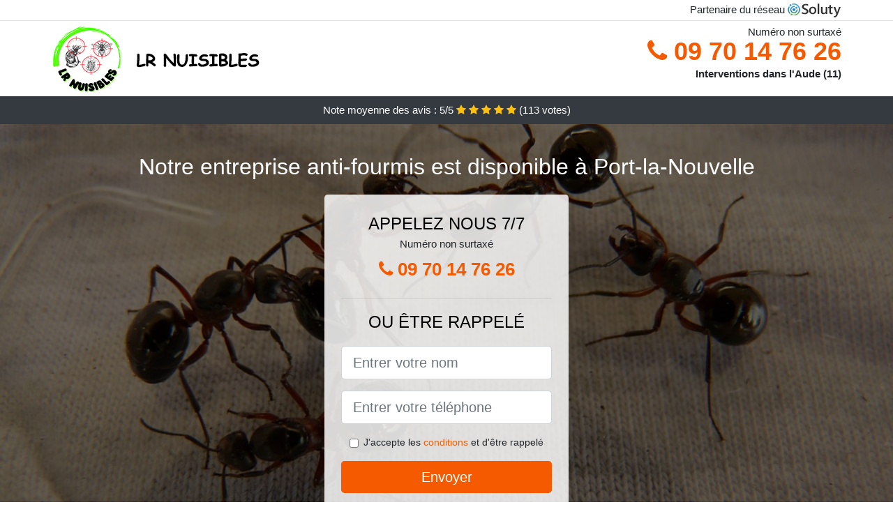

--- FILE ---
content_type: text/html; charset=UTF-8
request_url: https://www.twitts.fr/traitement-anti-fourmis/port-la-nouvelle-11210
body_size: 7635
content:
<!doctype html>
<html lang="fr">
  <head>
    
<title>Entreprise anti-fourmis à Port-la-Nouvelle (11210)</title>
<meta name="description" content="Il y a dans le monde, une myriade extraordinaire de fourmis, et elles se trouvent être de différentes tailles, de différentes couleurs, et peuvent infliger différents types de sévices à Port-la-Nouvelle." />
	<link rel="canonical" href="https://www.twitts.fr/traitement-anti-fourmis/port-la-nouvelle-11210" />

<script type="application/ld+json">
    {
        "@context": "http://schema.org/",
        "@type": "Article",
                    "headline": "Entreprise anti-fourmis à Port-la-Nouvelle (11210)",
                "image": "https://www.twitts.fr/img/3/5.jpg"
    }
</script>

        <meta charset="utf-8">
	<meta name="csrf-token" content="OvVKjDjvt0kP0du2So25IQbbiIYXUHuGekpz72TH">
    <meta name="viewport" content="width=device-width, initial-scale=1, shrink-to-fit=no">
    <link rel="stylesheet" href="https://stackpath.bootstrapcdn.com/bootstrap/4.3.1/css/bootstrap.min.css" integrity="sha384-ggOyR0iXCbMQv3Xipma34MD+dH/1fQ784/j6cY/iJTQUOhcWr7x9JvoRxT2MZw1T" crossorigin="anonymous">
    <link rel="stylesheet" href="https://stackpath.bootstrapcdn.com/font-awesome/4.7.0/css/font-awesome.min.css">
<style type="text/css">
html {height: 100%;}
body {font-size: 15px;height: 100%;margin: 0;padding: 0;}
a, a:hover{color: #f55a00;}
.navbar{background-color: #f55a00;}
.breadcrumb{padding: 0;background-color: transparent;margin: 0;}
.card-body{background-color: #FFFFFF;}
.card-img-top{cursor: pointer;}
footer{min-height: 50px;}
.aitana,.aitana:hover{color: #212529;}
.phone{font-weight: bold;font-size: 1.5rem;color: #f55a00}
    h1{font-size: 1.8rem;margin-bottom: 1rem;}
    h2{font-size: 1.5rem;}
@media (max-width: 991px){
    h1{font-size: 1.5rem;}
    h2{font-size: 1rem;}
}
aside .list-group{column-count: 10;column-width: 300px;display: block;}
.card-text{column-count: 10;column-width: 300px;}
.card-text a{display: block;}
.felicity{background-size:cover;background-position:top center;height: 100%;min-height: 600px;}
.felicity-filter{background-color: rgba(0,0,0,0.5);height: 100%;width: 100%;display: table;}
.felicity-content{display: table-cell;position: relative;width: 100%;height: 100%;vertical-align: middle;text-align: center;padding: 1rem;}
.felicity-title-1{color: #FFF;text-align: center;font-size: 2rem;margin-top: 0;}
.felicity-title-2{color: #000;text-align: center;font-size: 1.5rem;}
.felicity-form-filter{background-color: rgba(255, 255, 255, 0.84);padding: 1.5rem;margin: 0 auto;max-width: 350px;border-radius: .3rem;}
.felicity-form-filter .form-group label{display: none;}
.felicity-form-filter .form-check {font-size: 14px;vertical-align: middle;}
.felicity-pro{position: absolute;top:20px;right: 20px;color: #FFF;font-size: 20px;    display: inline-block;padding: 5px 10px;border: 1px solid #fff;border-radius: 6px;}
.felicity-pro:hover{color: #FFF;text-decoration: none;}

.sifa{position:relative;height:108px;}
.sifa-logo{position: absolute;top: 4px;left: 4px;}
.sifa-phone{position: absolute;top: 4px;right: 4px;display:block; font-size: 36px;height: 100px;line-height: 80px;  font-weight: bold;color: #f55a00;}
.sifa-dep{position: absolute;top: 65px;right: 4px;font-weight: bold;}
.sifa-rating{color: #FFF;height: 40px;line-height: 40px;text-align: center;}
.sifa-rating .fa-star{color: #ffc107}
.sifa-felicity{height:calc(100% - 148px);background-position:center;min-height: 700px;background-size:cover;}
.sifa-button{display:block; padding:0 8px;border-radius:6px; width:250px;margin:0 auto;font-size: 26px;line-height: 50px;font-weight: bold;color: #f55a00;}
.sifa-button-inverse{display:block;color:#FFF;margin:0 auto;background-color: #f55a00;    padding: .5rem 1rem;font-size: 1.25rem;line-height: 1.5;border-radius: .3rem;}
.sifa-button:hover,.sifa-phone:hover,.sifa-button-inverse:hover{text-decoration:none;}
.sifa-title-1{color: #FFF;text-align: center;font-size: 2rem;margin-top: 0;}

.partenaire{line-height: 20px;text-align: right;}

#Cmap{max-width: 100%;margin: 0 auto;}

@media (max-width: 991px){
    .container {max-width: 100%;}
}

@media (max-width: 767px){
    .sifa-logo{float: none;text-align: center;}
    .sifa-phone{float: none;font-size: 26px;line-height: 50px;text-align: center;position: relative;height: 50px;}
	.felicity-content{vertical-align: top;}
	
    .sifa-button{display:block; padding:0 8px;border-radius:6px; width:100%;margin:0 auto;font-size: 25px;line-height: 50px;font-weight: bold;color:#FFF;background-color: #f55a00;}
    .sifa-button:hover{color: white;}
	
    .sifa{position:relative;height:auto;text-align:center;}
    .sifa-logo{position: relative;top: auto;left: auto;}
    .sifa-dep{position: relative;line-height: 20px;top: auto;right: auto;white-space: nowrap;}
    .partenaire{text-align: center;}
}
@media (max-width: 500px){
    .sifa-title-1{color: #FFF;text-align: center;font-size: 24px;margin-top: 0;}
    .felicity-title-1{color: #FFF;text-align: center;font-size: 24px;margin-top: 0;}
    .felicity-title-2{color: #000;text-align: center;font-size: 20px;}
    .sifa-felicity{height:auto;min-height:auto;}
}

@media (min-width: 576px){
    .card-columns{column-count: 2;}
}

@media (min-width: 990px){
    .card-columns{column-count: 3;}
}

.carousel-control-prev, .carousel-control-next{
	   /*disables white flash*/
   -webkit-transition: none;
   -o-transition: none;
   transition: none;
}

</style>
	<link rel="apple-touch-icon" sizes="57x57" href="/favicon/5/apple-icon-57x57.png">
<link rel="apple-touch-icon" sizes="60x60" href="/favicon/5/apple-icon-60x60.png">
<link rel="apple-touch-icon" sizes="72x72" href="/favicon/5/apple-icon-72x72.png">
<link rel="apple-touch-icon" sizes="76x76" href="/favicon/5/apple-icon-76x76.png">
<link rel="apple-touch-icon" sizes="114x114" href="/favicon/5/apple-icon-114x114.png">
<link rel="apple-touch-icon" sizes="120x120" href="/favicon/5/apple-icon-120x120.png">
<link rel="apple-touch-icon" sizes="144x144" href="/favicon/5/apple-icon-144x144.png">
<link rel="apple-touch-icon" sizes="152x152" href="/favicon/5/apple-icon-152x152.png">
<link rel="apple-touch-icon" sizes="180x180" href="/favicon/5/apple-icon-180x180.png">
<link rel="icon" type="image/png" sizes="192x192"  href="/favicon/5/android-icon-192x192.png">
<link rel="icon" type="image/png" sizes="32x32" href="/favicon/5/favicon-32x32.png">
<link rel="icon" type="image/png" sizes="96x96" href="/favicon/5/favicon-96x96.png">
<link rel="icon" type="image/png" sizes="16x16" href="/favicon/5/favicon-16x16.png">
<link rel="manifest" href="/favicon/5/manifest.json">
<meta name="msapplication-TileColor" content="#ffffff">
<meta name="msapplication-TileImage" content="/favicon/5/ms-icon-144x144.png">
<meta name="theme-color" content="#ffffff"></head>
<body>
    			<div class="bg-white">
			<div class="border-bottom" >
    			<div class="container p-1 partenaire">
    				Partenaire du réseau <img alt="Soluty" src="/img/soluty.com.png" >
    			</div>
			</div>
			<div class="container p-1 sifa">
				<div class="sifa-logo" >
										<img class="img-fluid" alt="LR NUISIBLES" src="https://www.twitts.fr/img/entreprises/lrnuisibles.png">
										<br>
				</div>
								<span style="position: absolute;right: 4px;top:5px;"  class="d-none d-md-block" >Numéro non surtaxé</span>
				<a href="tel:+33970147626" class="sifa-phone d-none d-md-block" >
					<i class="fa fa-phone" ></i> 09 70 14 76 26
				</a>
				<span class="sifa-dep" >Interventions dans l&#039;Aude (11)</span>
							</div>
			<div class="sifa-rating bg-dark" >
				<span class="d-none d-sm-inline" >Note moyenne des avis : </span>5/5 
                    <i class="fa fa-star" aria-hidden="true"></i>
                    <i class="fa fa-star" aria-hidden="true"></i>
                    <i class="fa fa-star" aria-hidden="true"></i>
                    <i class="fa fa-star" aria-hidden="true"></i>
                    <i class="fa fa-star" aria-hidden="true"></i>
                     (<span id="ratingCount" >113</span> votes)
			</div>
		</div>
    	<div class="sifa-felicity" style="background-image:url(/img/3/5.jpg);">
    		<div class="felicity-filter">
    			<div class="felicity-content" >
    				<p class="sifa-title-1">Notre entreprise anti-fourmis est disponible à Port-la-Nouvelle</p>
        			<div class="felicity-form-filter" >
	<p class="felicity-title-2 text-uppercase mb-0" >appelez nous 7/7</p>
	<span>Numéro non surtaxé</span>
	<a href="tel:+33970147626" class="sifa-button " >
		<i class="fa fa-phone" ></i> 09 70 14 76 26
	</a>
	<hr>
        <p class="felicity-title-2 text-uppercase mb-3" >ou être rappelé</p>
    <form method="post" action="https://www.twitts.fr/call/store"><input type="hidden" name="_token" value="OvVKjDjvt0kP0du2So25IQbbiIYXUHuGekpz72TH">
    	<input type="hidden" name="theme_id" id="inp-theme_id" value="3">
    	<input type="hidden" name="zipcode" id="inp-zipcode" value="11210">
    	<div class="form-group"><label for="inp-name" class=""></label><input type="text" name="name" id="inp-name" class="form-control form-control-lg" placeholder="Entrer votre nom"></div>
    	<div class="form-group"><label for="inp-phone" class=""></label><input type="text" name="phone" id="inp-phone" class="form-control form-control-lg" placeholder="Entrer votre téléphone"></div>
    	    	<div class="form-check"><input type="checkbox" name="conditions" id="inp-conditions" value="on" class="form-check-input"><label for="inp-conditions" class="form-check-label">J'accepte les <a target="_blank" href="https://www.twitts.fr/mentions-legales.html#conditions">conditions</a> et d'être rappelé</label></div>
    	    	<button type="submit" class="sifa-button-inverse my-3 border-0 w-100" >Envoyer</button>
    </form>
    </div>        			                	<img class="mt-3" src="https://www.twitts.fr/img/certibiocide.png" style="max-width: 280px;" >
                	    			</div>
    		</div>
    	</div>
		<div class="container my-4" >
        <div class="row">
            <div class="col-xl-8">
            	                <nav aria-label="breadcrumb">
                  <ol class="breadcrumb">
                	                    	<li class="breadcrumb-item"><a href="https://www.twitts.fr/traitement-anti-fourmis">Traitement anti fourmis</a></li>
						            	<li class="breadcrumb-item active" aria-current="page">Port-la-Nouvelle 11 : traitement anti fourmis</li>
                  </ol>
                </nav>
                                <article>
                                        <h1>Entreprise anti-fourmis à Port-la-Nouvelle (11210)</h1>
                                    	                		<h2>L&#039;expérience professionnelle, une arme redoutable contre les fourmis</h2>
                		                		<p>
                		                			Grâce à notre expertise, nous sommes à même de faire face à toutes les situations d&#039;incursion de fourmis qui peuvent se présenter.<br>
                			                		                			Grâce à leurs multiples années de pratique, nos spécialistes sont actuellement les mieux outillés, pour faire face à toute prolifération de fourmis, que ce soit à domicile ou bien en entreprise.<br>
                			                		                			Faites confiance à nos pros, et ils réussiront en un temps record, à éradiquer toute traces de fourmis dans votre villa ou sur votre lieu de travail.<br>
                			                		                			Toutes les compétences acquises lors des multiples décennies dans le métier d&#039;exterminateur, nous permettent à l&#039;heure actuelle de vous offrir des prestations d&#039;excellente qualité supérieure.<br>
                			                		                			Vous avez besoin d&#039;aide pour venir à bout des fourmis qui vous submergent ? ne tergiversez pas à faire confiance à nos collaborateurs expérimentés.<br>
                			                		                			Les nombreuses décennies de pratique de notre équipe de professionnels, leur ont permis de déterminer les produits pour stopper les fourmis les plus efficaces qui existent.<br>
                			                		                			L&#039;expertise de nos experts est l&#039;une des meilleures armes pour venir à bout d&#039;une prolifération de fourmis, sans dangers de récidive de ces insectes nuisibles.<br>
                			                		                			À Port-la-Nouvelle, nous avons pu mettre au point notre méthode d&#039;extermination, grâce à beaucoup de prestations lors desquelles nous avons fait d&#039;intéressantes découvertes sur ces nuisibles.<br>
                			                		                		</p>
                	                		<h2>À Port-la-Nouvelle en comprendre plus sur les services professionnels de notre compagnie de désinsectisation</h2>
                		                		<p>
                		                			Nos services s&#039;adressent à tous les particuliers qui cherchent à protéger leur villa et leur famille contre les risques d&#039;une invasion de fourmis.<br>
                			                		                			Nous mettons à votre disposition, beaucoup de formules d&#039;abonnement à nos services, pour une défense optimale de votre villa contre les fourmis.<br>
                			                		                			Avec nous, vous pourrez choisir le type d&#039;opération quoi vous convient le mieux : une intervention protectrice, une intervention curative ou même une opération en urgence.<br>
                			                		                			Au coeur de notre structure de désinsectisation, nous intervenons avec des techniciens aguerris, disposant des meilleures qualifications pour lutter efficacement contre vos fourmis.<br>
                			                		                			Nous sommes vraiment disposés à venir en aide à tous les techniciens et chefs d&#039;entreprise, qui souhaitent préserver leur notoriété en éliminant toutes les fourmis qui submergent leurs locaux.<br>
                			                		                			Nous pouvons vous procurer une technique efficace, pour vous aider à assainir votre compagnie et rendre le quotidien de vos employés bien plus agréable à Port-la-Nouvelle.<br>
                			                		                		</p>
                	                		<h2>A propos des diverses espèces de fourmis qui vous submergent à Port-la-Nouvelle</h2>
                		                    	<figure class="figure">
                        	<img src="/img/3/5.jpg"  alt="traitement anti fourmis" class="img-fluid" >
                        	<figcaption class="figure-caption text-center">Traitement anti fourmis</figcaption>
                    	</figure>
                		                		<p>
                		                			Il est indispensable pour vous de comprendre au moins reconnaître les variétés les plus dangereuses de fourmis, comme les fourmis rouges, afin de vous en éloigner le plus vite possible.<br>
                			                		                			Les fourmis rouges sont des fourmis assez courantes et responsables de multiples invasions. Elles sont aussi vraiment agressives et peuvent infliger des piqûres vraiment douloureuses.<br>
                			                		                			Il y a dans le monde, une myriade extraordinaire de fourmis, et elles se trouvent être de différentes tailles, de différentes couleurs, et peuvent infliger différents types de sévices.<br>
                			                		                			Nous allons pouvoir combattre efficacement contre les fourmis pharaon, les fourmis magnan, les fourmis d&#039;argentine, et toutes les autres espèces de fourmis responsables des invasions.<br>
                			                		                			À Port-la-Nouvelle, il existe des fourmis ailées de couleur noir, très dangereuses, qui peuvent vous piquer et vous laisser de grosses boursouflures ou bien boutons sur la peau.<br>
                			                		                			À Port-la-Nouvelle 11, les fourmis légionnaires sont également des fourmis plutôt courantes, qui peuvent envahir votre villa ou bien votre espace de travail.<br>
                			                		                			En raison de la grosse diversité de fourmis responsables des invasions, il est extrêmement prudent de rester éloigné de tous ces insectes, ne sachant pas lesquels sont les plus dangereuses.<br>
                			                		                		</p>
                	                		<h2>À Port-la-Nouvelle (11) les dangers liés à une cohabitation avec les fourmis</h2>
                		                		<p>
                		                			À Port-la-Nouvelle, nous vous protégeons de toutes les nocivités que les fourmis peuvent occasionner chez vous, en les éliminant dès les premiers jours de leur prolifération.<br>
                			                		                			À Port-la-Nouvelle, la présence des fourmis dans une habitation peut nuire à votre santé, car ces nuisibles propagent des microbes qu&#039;ils peuvent très facilement vous transmettre.<br>
                			                		                			Grâce à une prestation de nos techniciens, vous pourrez retrouver un sommeil paisible et réparateur, sans craindre des piqûres de fourmis.<br>
                			                		                			Avoir des fourmis chez vous, c&#039;est être exposé en permanence au risque de piqûre ou de morsure de ces insectes nuisibles.<br>
                			                		                			Les piqûres de fourmis, en plus d&#039;être vraiment douloureuses, peuvent vous laisser des marques sur le corps : boursouflures, eczéma, boutons, œdème, etc.<br>
                			                		                			De multiples personnes, juste après une longue cohabitation avec des nuisibles comme les fourmis, présentent des troubles plutôt redoutables comme la paranoïa.<br>
                			                		                			La présence de fourmis dans une villa ou bien dans n&#039;importe quelle autre bâtisse, présente de nombreux dangers, de nombreuses natures, dont- vous allez devoir absolument vous abriter.<br>
                			                		                			Les fourmis, malgré leur petite taille, sont à l&#039;origine de bien des nuisances. Alors n&#039;attendez pas de les endurer avant de prendre les bonnes décisions pour vous et vos proches.<br>
                			                		                			Les fourmis sont à l&#039;origine de multiples soucis dans les maisons, pas seulement pour les hommes, mais aussi pour les animaux domestiques.<br>
                			                		                		</p>
                	                		<h2>Pourquoi recourir à des experts pour lutter contre vos fourmis ?</h2>
                		                		<p>
                		                			Nos professionnels vont pouvoir vous fournir l&#039;assurance d&#039;une entière satisfaction totale, pour vous donner les moyens de retrouver une villa sans insectes nuisibles.<br>
                			                		                			Nous jouissons d&#039;une grosse connaissance sur le sujet, et d&#039;une expertise suffisante pour assurer l&#039;efficience de toutes nos interventions contre les fourmis envahissantes.<br>
                			                		                			L&#039;opération professionnelle contre les fourmis s&#039;avère être la meilleure technique pour vous affranchir de ces insectes envahissants.<br>
                			                		                			Il n&#039;est pas évident du tout de s&#039;attaquer à des fourmis, encore moins si vous êtes un non professionnel. Alors comptez sur nos techniciens pour vous aider à détruire la menace que constitue ces insectes nuisibles.<br>
                			                		                			Un anti fourmis professionnel est la bonne arme que vous puissiez trouver contre les fourmis et pour éviter d&#039;avoir à subir toutes leurs nuisances.<br>
                			                		                			Nous sommes clairement votre meilleure opportunité de voir tous ces insectes disparaître de votre milieu de vie, et cela dans les plus brefs délais.<br>
                			                		                			Avec notre opération, vous pourrez dire au revoir à toutes ces fourmis qui vous submergent, grâce à une élimination accomplie dans les meilleurs délais.<br>
                			                		                			Nos collaborateurs vous feront bénéficier de toute leur expérience, et de leur longue expérience professionnelle, deux atouts majeurs pour venir à bout d&#039;une prolifération de fourmis.<br>
                			                		                		</p>
                	                	<div class="form-group" >
    <input type="hidden" id="selected_rating" name="selected_rating" value="5" required="required">
    <input type="hidden" id="voted" name="voted" value="0" >
    <span id="ratingValue" >5</span> / 5 (<span id="ratingCount" >113</span> votes)<br/>
    <button type="button" class="btnrating btn btn-warning" data-attr="1" id="rating-star-1">
        <i class="fa fa-star" aria-hidden="true"></i>
    </button>
    <button type="button" class="btnrating btn btn-warning" data-attr="2" id="rating-star-2">
        <i class="fa fa-star" aria-hidden="true"></i>
    </button>
    <button type="button" class="btnrating btn btn-warning" data-attr="3" id="rating-star-3">
        <i class="fa fa-star" aria-hidden="true"></i>
    </button>
    <button type="button" class="btnrating btn btn-warning" data-attr="4" id="rating-star-4">
        <i class="fa fa-star" aria-hidden="true"></i>
    </button>
    <button type="button" class="btnrating btn btn-warning" data-attr="5" id="rating-star-5">
        <i class="fa fa-star" aria-hidden="true"></i>
    </button>
</div>

<div class="alert alert-success d-none" role="alert">
	<strong>Merci!</strong> pour votre évaluation.
</div>                </article>
            </div>
            <aside class="col-xl-4">
                <ol class="list-group" >
                	                    	                    	<li class="list-group-item bg-light-grey" >
                    		<a class="aitana" href="https://www.twitts.fr/traitement-anti-fourmis/sigean-11130">Sigean 11 : traitement anti fourmis</a>
                    	</li>
                    	                    	<li class="list-group-item bg-light-grey" >
                    		<a class="aitana" href="https://www.twitts.fr/traitement-anti-fourmis/la-palme-11480">La Palme 11 : traitement anti fourmis</a>
                    	</li>
                    	                    	<li class="list-group-item bg-light-grey" >
                    		<a class="aitana" href="https://www.twitts.fr/traitement-anti-fourmis/gruissan-11430">Gruissan 11 : traitement anti fourmis</a>
                    	</li>
                    	                    	<li class="list-group-item bg-light-grey" >
                    		<a class="aitana" href="https://www.twitts.fr/traitement-anti-fourmis/peyriac-de-mer-11440">Peyriac-de-Mer 11 : traitement anti fourmis</a>
                    	</li>
                    	                    	<li class="list-group-item bg-light-grey" >
                    		<a class="aitana" href="https://www.twitts.fr/traitement-anti-fourmis/leucate-11370">Leucate 11 : traitement anti fourmis</a>
                    	</li>
                    	                    	<li class="list-group-item bg-light-grey" >
                    		<a class="aitana" href="https://www.twitts.fr/traitement-anti-fourmis/portel-des-corbieres-11490">Portel-des-Corbières 11 : traitement anti fourmis</a>
                    	</li>
                    	                    	<li class="list-group-item bg-light-grey" >
                    		<a class="aitana" href="https://www.twitts.fr/traitement-anti-fourmis/narbonne-11100">Narbonne 11 : traitement anti fourmis</a>
                    	</li>
                    	                    	<li class="list-group-item bg-light-grey" >
                    		<a class="aitana" href="https://www.twitts.fr/traitement-anti-fourmis/armissan-11110">Armissan 11 : traitement anti fourmis</a>
                    	</li>
                    	                    	<li class="list-group-item bg-light-grey" >
                    		<a class="aitana" href="https://www.twitts.fr/traitement-anti-fourmis/vinassan-11110">Vinassan 11 : traitement anti fourmis</a>
                    	</li>
                    	                    	<li class="list-group-item bg-light-grey" >
                    		<a class="aitana" href="https://www.twitts.fr/traitement-anti-fourmis/saint-andre-de-roquelongue-11200">Saint-André-de-Roquelongue 11 : traitement anti fourmis</a>
                    	</li>
                    	                    	<li class="list-group-item bg-light-grey" >
                    		<a class="aitana" href="https://www.twitts.fr/traitement-anti-fourmis/bizanet-11200">Bizanet 11 : traitement anti fourmis</a>
                    	</li>
                    	                    	<li class="list-group-item bg-light-grey" >
                    		<a class="aitana" href="https://www.twitts.fr/traitement-anti-fourmis/montredon-des-corbieres-11100">Montredon-des-Corbières 11 : traitement anti fourmis</a>
                    	</li>
                    	                    	<li class="list-group-item bg-light-grey" >
                    		<a class="aitana" href="https://www.twitts.fr/traitement-anti-fourmis/coursan-11110">Coursan 11 : traitement anti fourmis</a>
                    	</li>
                    	                    	<li class="list-group-item bg-light-grey" >
                    		<a class="aitana" href="https://www.twitts.fr/traitement-anti-fourmis/fleury-11560">Fleury 11 : traitement anti fourmis</a>
                    	</li>
                    	                    	<li class="list-group-item bg-light-grey" >
                    		<a class="aitana" href="https://www.twitts.fr/traitement-anti-fourmis/salles-daude-11110">Salles-d&#039;Aude 11 : traitement anti fourmis</a>
                    	</li>
                    	                    	<li class="list-group-item bg-light-grey" >
                    		<a class="aitana" href="https://www.twitts.fr/traitement-anti-fourmis/nevian-11200">Névian 11 : traitement anti fourmis</a>
                    	</li>
                    	                    	<li class="list-group-item bg-light-grey" >
                    		<a class="aitana" href="https://www.twitts.fr/traitement-anti-fourmis/moussan-11120">Moussan 11 : traitement anti fourmis</a>
                    	</li>
                    	                    	<li class="list-group-item bg-light-grey" >
                    		<a class="aitana" href="https://www.twitts.fr/traitement-anti-fourmis/ornaisons-11200">Ornaisons 11 : traitement anti fourmis</a>
                    	</li>
                    	                    	<li class="list-group-item bg-light-grey" >
                    		<a class="aitana" href="https://www.twitts.fr/traitement-anti-fourmis/cuxac-daude-11590">Cuxac-d&#039;Aude 11 : traitement anti fourmis</a>
                    	</li>
                    	                    	<li class="list-group-item bg-light-grey" >
                    		<a class="aitana" href="https://www.twitts.fr/traitement-anti-fourmis/marcorignan-11120">Marcorignan 11 : traitement anti fourmis</a>
                    	</li>
                    	                    	<li class="list-group-item bg-light-grey" >
                    		<a class="aitana" href="https://www.twitts.fr/traitement-anti-fourmis/saint-nazaire-daude-11120">Saint-Nazaire-d&#039;Aude 11 : traitement anti fourmis</a>
                    	</li>
                    	                    	<li class="list-group-item bg-light-grey" >
                    		<a class="aitana" href="https://www.twitts.fr/traitement-anti-fourmis/saint-marcel-sur-aude-11120">Saint-Marcel-sur-Aude 11 : traitement anti fourmis</a>
                    	</li>
                    	                    	<li class="list-group-item bg-light-grey" >
                    		<a class="aitana" href="https://www.twitts.fr/traitement-anti-fourmis/luc-sur-orbieu-11200">Luc-sur-Orbieu 11 : traitement anti fourmis</a>
                    	</li>
                    	                    	<li class="list-group-item bg-light-grey" >
                    		<a class="aitana" href="https://www.twitts.fr/traitement-anti-fourmis/canet-11200">Canet 11 : traitement anti fourmis</a>
                    	</li>
                    	                    	<li class="list-group-item bg-light-grey" >
                    		<a class="aitana" href="https://www.twitts.fr/traitement-anti-fourmis/salleles-daude-11590">Sallèles-d&#039;Aude 11 : traitement anti fourmis</a>
                    	</li>
                    	                    	<li class="list-group-item bg-light-grey" >
                    		<a class="aitana" href="https://www.twitts.fr/traitement-anti-fourmis/ferrals-les-corbieres-11200">Ferrals-les-Corbières 11 : traitement anti fourmis</a>
                    	</li>
                    	                    	<li class="list-group-item bg-light-grey" >
                    		<a class="aitana" href="https://www.twitts.fr/traitement-anti-fourmis/lezignan-corbieres-11200">Lézignan-Corbières 11 : traitement anti fourmis</a>
                    	</li>
                    	                                    </ol>
            </aside>
        </div>
    </div>
    <footer class="py-3 bg-dark" >
	<div class="container" >
		    		<a class="text-light" href="/">Accueil</a>
    	    	    		<a rel="nofollow" class="text-light ml-3" href="https://www.twitts.fr/mentions-legales.html">Mentions légales</a>
    		</div>
</footer>
    <script src="https://code.jquery.com/jquery-3.4.1.min.js" integrity="sha256-CSXorXvZcTkaix6Yvo6HppcZGetbYMGWSFlBw8HfCJo=" crossorigin="anonymous"></script>
	<script src="https://stackpath.bootstrapcdn.com/bootstrap/4.3.1/js/bootstrap.min.js" integrity="sha384-JjSmVgyd0p3pXB1rRibZUAYoIIy6OrQ6VrjIEaFf/nJGzIxFDsf4x0xIM+B07jRM" crossorigin="anonymous"></script>
    
<script>
$(document).on("click", '.sifa-phone, .sifa-button', function(event) {
	$.ajax({
		url: "/call/click/11",
      	type : 'POST',
      	dataType : 'json'
	});
});

function aVisitor()
{
	$.post( "/a-visitor/11" );
}

$( document ).ready(function() {
	aVisitor();
});
</script>
	


<script>
$.ajaxSetup({
    headers: {
        'X-CSRF-TOKEN': $('meta[name="csrf-token"]').attr('content')
    }
});
</script>
    

<script>
$(".btnrating").on('click',(function(e) {
	
	if($("#voted").val() == 0){
    	var previous_value = $("#selected_rating").val();
    	
    	var selected_value = $(this).attr("data-attr");
    	$("#selected_rating").val(selected_value);
    	
    	for (i = 1; i <= selected_value; ++i) {
    		$("#rating-star-"+i).toggleClass('btn-warning');
    		$("#rating-star-"+i).toggleClass('btn-default');
    	}
    	
    	for (ix = 1; ix <= previous_value; ++ix) {
    		$("#rating-star-"+ix).toggleClass('btn-warning');
    		$("#rating-star-"+ix).toggleClass('btn-default');
    	}

        $.ajax({
        	url: "/rating/vote",
            dataType: "json",
            method: "POST",
            data: {
            	rating_value: $("#selected_rating").val(),
            	url: document.URL
            },
            success: function( data ) {
                $('#ratingCount').html(data.data.count);
                $('#ratingValue').html(data.data.value);
            	$(".alert").removeClass('d-none');
            	$("#voted").val(1);
			}
        });
	}

}));
</script>
    
</body>
</html>